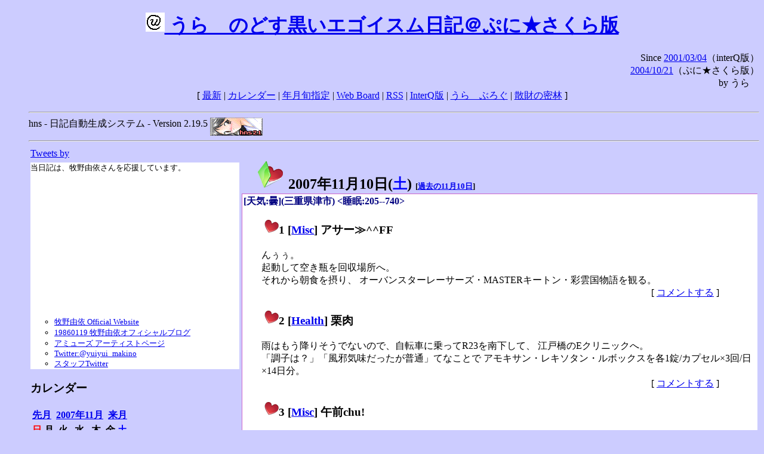

--- FILE ---
content_type: text/html; charset=EUC-JP
request_url: https://puni.sakura.ne.jp/diary/?20071110
body_size: 20940
content:
<!DOCTYPE HTML PUBLIC "-//W3C//DTD HTML 4.01 Transitional//EN"
	"http://www.w3.org/TR/REC-html40/loose.dtd">
<html lang="ja">
<head>
<meta http-equiv="content-type" content="text/html; charset=EUC-JP">
<base href="https://puni.sakura.ne.jp/diary/">
<link rev="made" href="mailto:chanoyu (a) sun.interq.or.jp">
<meta name="author" content="うらゝ">
<!-- HOSHINO_ANTENNA_REGIST OK -->
<!-- THEME ulara -->
<meta http-equiv="Content-Style-Type" content="text/css">
<link rel="stylesheet" type="text/css" media="screen" href="ulara.css">
<link rel="SHORTCUT ICON" href="favicon.ico">
<link rel="alternate" type="application/rss+xml" title="RSS" href="rss.cgi">
<title>うらゝのどす黒いエゴイズム日記＠ぷに★さくら版</title>
</head>

<body >
<!-- START TIME 1762889043-->
<h1 class="title">
<a href="http://puni.sakura.ne.jp/diary/" id="myUrl">
  <img src="icons/favicon.png" width=32 height=32 align="bottom">
  うらゝのどす黒いエゴイスム日記＠ぷに★さくら版
</a></h1>
<script type="text/javascript"><!--
  window.onload = function(){
    if(document.location.protocol == "https:"){
      var s = document.getElementById('myUrl').href.replace(/^http:/, "https:")
      document.getElementById('myUrl').href = s
    }
  }
//-->
</script>
<div align="right">Since <a href="?20010304">2001/03/04</a>（interQ版）<br>
　<a href="?20041021">2004/10/21</a>（ぷに★さくら版）<br>
  by うらゝ</div>
<div align="center">
 [ <a href="./">最新</a> | <a href="#Calendar">カレンダー</a> |
 <a href="#GoToTheDay">年月旬指定</a> |
 <a href="./board.cgi">Web Board</a> | <a href="./rss.cgi">RSS</a> |
 <a href="http://cgi.members.interq.or.jp/sun/chanoyu/private/hns-lite/">InterQ版</a> |
 <a href="http://ulara.tea-nifty.com/b/">うらゝぶろぐ</a> |
 <a href="http://astore.amazon.co.jp/ularasdosblac-22">散財の密林</a> ]
</div>
<ul>
<hr>
<div>hns - 日記自動生成システム - Version 2.19.5
<img src="icons/hns-2.1-icon.png" width=88 height=30 align="middle" alt="[hns2.1]">
</div> 
<hr>
<table>
<tr><td valign="top" width="20%">
<!-- begin{Twitter_widget} -->
<a class="twitter-timeline"  href="https://twitter.com/ulara"  data-widget-id="325904463741194240" data-width="350px" data-tweet-limit="6">Tweets by </a>
<script>!function(d,s,id){var js,fjs=d.getElementsByTagName(s)[0],p=/^http:/.test(d.location)?'http':'https';if(!d.getElementById(id)){js=d.createElement(s);js.id=id;js.src=p+"://platform.twitter.com/widgets.js";fjs.parentNode.insertBefore(js,fjs);}}(document,"script","twitter-wjs");</script>
<!-- end{Twitter_widget} -->
<!-- begin{牧野由依} -->
<div id="makino_yui">
当日記は、牧野由依さんを応援しています。<br>
<iframe style="width:120px;height:240px;" marginwidth="0" marginheight="0" scrolling="no" frameborder="0" src="https://rcm-fe.amazon-adsystem.com/e/cm?ref=tf_til&t=ularasdosblac-22&m=amazon&o=9&p=8&l=as1&IS1=1&detail=1&asins=B0794MCJQQ&linkId=99db666451743eb622b757f48ccde702&bc1=ffffff&lt1=_top&fc1=333333&lc1=0066c0&bg1=ffffff&f=ifr">
</iframe>
<ul>
<li><a href="http://www.yuiyuimakino.com/">牧野由依 Official Website</a></li>
<li><a href="http://ameblo.jp/yui-makino/">19860119 牧野由依オフィシャルブログ</a></li>
<li><a href="http://artist.amuse.co.jp/artist/makino_yui/">アミューズ アーティストページ</a></li>
<li><a href="https://twitter.com/yuiyui_makino">Twitter:@yuiyui_makino</a></li>
<li><a href="https://twitter.com/makino_niceeeeY">スタッフTwitter</a></li>
</ul>
</div>
<!-- end{牧野由依} -->
<h3 class="side"><a name="Calendar">カレンダー</a></h3>
<table border="0" summary="calendar">
<tr>
 <th colspan="2" align="left"><a href="https://puni.sakura.ne.jp/diary/?200710">先月</a></th>
 <th colspan="3" align="center"><a href="https://puni.sakura.ne.jp/diary/?200711">2007年11月</a></th>
 <th colspan="2" align="right"><a href="https://puni.sakura.ne.jp/diary/?200712">来月</a></th>
</tr>
<tr>
 <th align="center"><font color="red">日</font></th>
 <th align="center">月</th>
 <th align="center">火</th>
 <th align="center">水</th>
 <th align="center">木</th>
 <th align="center">金</th>
 <th align="center"><font color="blue">土</font></th>
</tr>
<tr>
 <td></td> <td></td> <td></td> <td></td>
 <td align="right"><a href="https://puni.sakura.ne.jp/diary/?20071101#200711010">1</a></td>
 <td align="right"><a href="https://puni.sakura.ne.jp/diary/?20071102#200711020">2</a></td>
 <td align="right"><a href="https://puni.sakura.ne.jp/diary/?20071103#200711030">3</a></td>
</tr>
<tr>
 <td align="right"><a href="https://puni.sakura.ne.jp/diary/?20071104#200711040">4</a></td>
 <td align="right"><a href="https://puni.sakura.ne.jp/diary/?20071105#200711050">5</a></td>
 <td align="right"><a href="https://puni.sakura.ne.jp/diary/?20071106#200711060">6</a></td>
 <td align="right"><a href="https://puni.sakura.ne.jp/diary/?20071107#200711070">7</a></td>
 <td align="right"><a href="https://puni.sakura.ne.jp/diary/?20071108#200711080">8</a></td>
 <td align="right"><a href="https://puni.sakura.ne.jp/diary/?20071109#200711090">9</a></td>
 <td align="right"><a href="/diary/?20071110#200711100">10</a></td>
</tr>
<tr>
 <td align="right"><a href="https://puni.sakura.ne.jp/diary/?20071111#200711110">11</a></td>
 <td align="right"><a href="https://puni.sakura.ne.jp/diary/?20071112#200711120">12</a></td>
 <td align="right"><a href="https://puni.sakura.ne.jp/diary/?20071113#200711130">13</a></td>
 <td align="right"><a href="https://puni.sakura.ne.jp/diary/?20071114#200711140">14</a></td>
 <td align="right"><a href="https://puni.sakura.ne.jp/diary/?20071115#200711150">15</a></td>
 <td align="right"><a href="https://puni.sakura.ne.jp/diary/?20071116#200711160">16</a></td>
 <td align="right"><a href="https://puni.sakura.ne.jp/diary/?20071117#200711170">17</a></td>
</tr>
<tr>
 <td align="right"><a href="https://puni.sakura.ne.jp/diary/?20071118#200711180">18</a></td>
 <td align="right"><a href="https://puni.sakura.ne.jp/diary/?20071119#200711190">19</a></td>
 <td align="right"><a href="https://puni.sakura.ne.jp/diary/?20071120#200711200">20</a></td>
 <td align="right"><a href="https://puni.sakura.ne.jp/diary/?20071121#200711210">21</a></td>
 <td align="right"><a href="https://puni.sakura.ne.jp/diary/?20071122#200711220">22</a></td>
 <td align="right"><a href="https://puni.sakura.ne.jp/diary/?20071123#200711230">23</a></td>
 <td align="right"><a href="https://puni.sakura.ne.jp/diary/?20071124#200711240">24</a></td>
</tr>
<tr>
 <td align="right"><a href="https://puni.sakura.ne.jp/diary/?20071125#200711250">25</a></td>
 <td align="right"><a href="https://puni.sakura.ne.jp/diary/?20071126#200711260">26</a></td>
 <td align="right"><a href="https://puni.sakura.ne.jp/diary/?20071127#200711270">27</a></td>
 <td align="right"><a href="https://puni.sakura.ne.jp/diary/?20071128#200711280">28</a></td>
 <td align="right"><a href="https://puni.sakura.ne.jp/diary/?20071129#200711290">29</a></td>
 <td align="right"><a href="https://puni.sakura.ne.jp/diary/?20071130#200711300">30</a></td>
</tr>
</table>
<h3 class="side"><a name="GoToTheDay">指定の年月旬を表示</a></h3>
<form action="index.cgi" method="get">
<select name="YEAR">
<option value="2025" >2025年</option>
<option value="2024" >2024年</option>
<option value="2023" >2023年</option>
<option value="2022" >2022年</option>
<option value="2021" >2021年</option>
<option value="2020" >2020年</option>
<option value="2019" >2019年</option>
<option value="2018" >2018年</option>
<option value="2017" >2017年</option>
<option value="2016" >2016年</option>
<option value="2015" >2015年</option>
<option value="2014" >2014年</option>
<option value="2013" >2013年</option>
<option value="2012" >2012年</option>
<option value="2011" >2011年</option>
<option value="2010" >2010年</option>
<option value="2009" >2009年</option>
<option value="2008" >2008年</option>
<option value="2007" selected>2007年</option>
<option value="2006" >2006年</option>
<option value="2005" >2005年</option>
<option value="2004" >2004年</option>
<option value="2003" >2003年</option>
<option value="2002" >2002年</option>
<option value="2001" >2001年</option>
<option value="2000" >2000年</option>
<option value="1999" >1999年</option>
<option value="1998" >1998年</option>
<option value="1997" >1997年</option>
<option value="1996" >1996年</option>
<option value="1995" >1995年</option>
<option value="1994" >1994年</option>
<option value="1993" >1993年</option>
<option value="1992" >1992年</option>
<option value="1991" >1991年</option>
<option value="1990" >1990年</option>
<option value="1989" >1989年</option>
<option value="1988" >1988年</option>
<option value="1987" >1987年</option>
<option value="1986" >1986年</option>
<option value="1985" >1985年</option>
<option value="1984" >1984年</option>
<option value="1983" >1983年</option>
<option value="1982" >1982年</option>
<option value="1981" >1981年</option>
<option value="1980" >1980年</option>
<option value="1979" >1979年</option>
<option value="1978" >1978年</option>
<option value="1977" >1977年</option>
<option value="1976" >1976年</option>
<option value="1975" >1975年</option>
<option value="1974" >1974年</option>
<option value="1973" >1973年</option>
<option value="1972" >1972年</option>
<option value="1971" >1971年</option>
<option value="1970" >1970年</option>
</select>
<select name="MONTH">
<option value="01" >01月</option>
<option value="02" >02月</option>
<option value="03" >03月</option>
<option value="04" >04月</option>
<option value="05" >05月</option>
<option value="06" >06月</option>
<option value="07" >07月</option>
<option value="08" >08月</option>
<option value="09" >09月</option>
<option value="10" >10月</option>
<option value="11" selected>11月</option>
<option value="12" >12月</option>
</select>
<select name="DAY">
<option value="a" >1～10日</option>
<option value="b" >11～20日</option>
<option value="c" >21～日</option>
<option value="ALL" >全て</option>
</select>
<input type="submit" value="Go!">
</form>
<h3 class="side">タイトル表示</h3>
タイトル一覧<br>
<form action="title_wrapper.cgi" method="get">
<input name="CAT" type="checkbox" value="ALL">カテゴリ分類<br>

<select name="YEAR">
<option value="2025" >2025年</option>
<option value="2024" >2024年</option>
<option value="2023" >2023年</option>
<option value="2022" >2022年</option>
<option value="2021" >2021年</option>
<option value="2020" >2020年</option>
<option value="2019" >2019年</option>
<option value="2018" >2018年</option>
<option value="2017" >2017年</option>
<option value="2016" >2016年</option>
<option value="2015" >2015年</option>
<option value="2014" >2014年</option>
<option value="2013" >2013年</option>
<option value="2012" >2012年</option>
<option value="2011" >2011年</option>
<option value="2010" >2010年</option>
<option value="2009" >2009年</option>
<option value="2008" >2008年</option>
<option value="2007" selected>2007年</option>
<option value="2006" >2006年</option>
<option value="2005" >2005年</option>
<option value="2004" >2004年</option>
<option value="2003" >2003年</option>
<option value="2002" >2002年</option>
<option value="2001" >2001年</option>
<option value="2000" >2000年</option>
<option value="1999" >1999年</option>
<option value="1998" >1998年</option>
<option value="1997" >1997年</option>
<option value="1996" >1996年</option>
<option value="1995" >1995年</option>
<option value="1994" >1994年</option>
<option value="1993" >1993年</option>
<option value="1992" >1992年</option>
<option value="1991" >1991年</option>
<option value="1990" >1990年</option>
<option value="1989" >1989年</option>
<option value="1988" >1988年</option>
<option value="1987" >1987年</option>
<option value="1986" >1986年</option>
<option value="1985" >1985年</option>
<option value="1984" >1984年</option>
<option value="1983" >1983年</option>
<option value="1982" >1982年</option>
<option value="1981" >1981年</option>
<option value="1980" >1980年</option>
<option value="1979" >1979年</option>
<option value="1978" >1978年</option>
<option value="1977" >1977年</option>
<option value="1976" >1976年</option>
<option value="1975" >1975年</option>
<option value="1974" >1974年</option>
<option value="1973" >1973年</option>
<option value="1972" >1972年</option>
<option value="1971" >1971年</option>
<option value="1970" >1970年</option>
</select>
<select name="MONTH">
<option value="01" >01月</option>
<option value="02" >02月</option>
<option value="03" >03月</option>
<option value="04" >04月</option>
<option value="05" >05月</option>
<option value="06" >06月</option>
<option value="07" >07月</option>
<option value="08" >08月</option>
<option value="09" >09月</option>
<option value="10" >10月</option>
<option value="11" selected>11月</option>
<option value="12" >12月</option>
<option value="ALL">全て</option>
</select>
<select name="DAY">
<option value="a" >1～10日</option>
<option value="b" >11～20日</option>
<option value="c" >21～日</option>
<option value="ALL" selected>全て</option>
</select>
<input type="submit" value="表示!">
</form>

<h3>キーワード検索</h3>
<div id="unagi">
 
<a href="http://www.namazu.org/">Namazu</a> for hns による簡易全文検索<br>
詳しくは <a href="./namazu.cgi">詳細指定/ヘルプ</a>を参照して下さい
<form method="GET" action="./namazu.cgi">
検索式:
<input type="TEXT" name="key" size="30" value="">
<input type="SUBMIT" name="submit" value="Search!">
<input type="HIDDEN" name="whence" value="0">
</form>

</div>
<!-- begin{SiteSearch Google} -->
<center>
<form method=get action="http://www.google.co.jp/search">
<table bgcolor="#FFFFFF"><tr valign=top><td>
<a href="http://www.google.co.jp/">
<img src="http://www.google.com/logos/Logo_40wht.gif" 
border="0" alt="Google" align="absmiddle"></a>
</td></tr>
<tr><td>
<input type=text name=q size=31 maxlength=255 value="">
<input type=hidden name=ie value="EUC-JP">
<input type=hidden name=oe value="EUC-JP">
<input type=hidden name=hl value="ja">
<input type=submit name=btnG value="Google 検索">
<font size=-1>
<input type=hidden name=domains value="puni.sakura.ne.jp"><br>
<input type=radio name=sitesearch value=""> WWW を検索 <br>
<input type=radio name=sitesearch value="puni.sakura.ne.jp" checked> puni.sakura.ne.jp を検索
</font>
</td></tr></table>
</form>
</center>
<!-- end{SiteSearch Google} -->
<hr>

<hr>
<h3>Acknowledgements</h3>
<ul id="acknowledgements">
<li>当日記の一部のアイコンは、
<a href="http://www.fasticon.com/">Fast Icon</a>
が
<a href="http://www.freeiconsdownload.com/index.html">Free Icons Download</a>
に無償で提供している
<a href="http://www.freeiconsdownload.com/Big_Preview.asp?id=124">iComic Icons</a>
を使用しています。</li>
</ul>
</div>
</td>
<td valign="top" width="80%">

<h2 class="day-head"><a class="hide" href="https://puni.sakura.ne.jp/diary/?20071110&amp;to=200711100#200711100" name="200711100">
<img src="./icons/folder_favorites_green_48.png" width=48 height=48 border=0 alt="■">
2007年11月10日(<span class="saturday">土</span>)</a>
<span class="n-year">[<a href="https://puni.sakura.ne.jp/diary/?1110">過去の11月10日</a>]</span>
</h2>
<div class="day-body">
<div class="uservar">
 [天気:曇](三重県津市) &lt;睡眠:205--740&gt;
 
</div>


<!-- xhnf_cat -->

<h3 class="new"><a class="hide" name="200711101" title="200711101" href="https://puni.sakura.ne.jp/diary/?20071110&amp;to=200711101#200711101">
<img src="./icons/favorites_24.png" width=24 height=24 border=0 alt="＃">1</a>
[<a href="./title.cgi?CAT=Misc">Misc</a>] アサー≫^^FF
</h3>
<div class="section">
んぅぅ。<br>
起動して空き瓶を回収場所へ。<br>
それから朝食を摂り、
オーバンスターレーサーズ・MASTERキートン・彩雲国物語を観る。

</div>
 <div class="boardlink" align="right">[   <a href="board.cgi?act=write&amp;diary=200711101">コメントする</a> ]</div>
<!-- end of NEW -->


<!-- xhnf_cat -->

<h3 class="new"><a class="hide" name="200711102" title="200711102" href="https://puni.sakura.ne.jp/diary/?20071110&amp;to=200711102#200711102">
<img src="./icons/favorites_24.png" width=24 height=24 border=0 alt="＃">2</a>
[<a href="./title.cgi?CAT=Health">Health</a>] 栗肉
</h3>
<div class="section">
雨はもう降りそうでないので、自転車に乗ってR23を南下して、
江戸橋のEクリニックへ。<br>
「調子は？」「風邪気味だったが普通」てなことで
アモキサン・レキソタン・ルボックスを各1錠/カプセル×3回/日×14日分。<br>

</div>
 <div class="boardlink" align="right">[   <a href="board.cgi?act=write&amp;diary=200711102">コメントする</a> ]</div>
<!-- end of NEW -->


<!-- xhnf_cat -->

<h3 class="new"><a class="hide" name="200711103" title="200711103" href="https://puni.sakura.ne.jp/diary/?20071110&amp;to=200711103#200711103">
<img src="./icons/favorites_24.png" width=24 height=24 border=0 alt="＃">3</a>
[<a href="./title.cgi?CAT=Misc">Misc</a>] 午前chu!
</h3>
<div class="section">
帰りに江戸橋駅前のローソンで、昨夜Netで予約した月末の夜行バスチケットを発券。<br>
それからセノパーク津に立ち寄る。<br>
三洋堂書店で漫画を買った後、
スーパービバホームのモスバーガーで昼食をテイクアウト。<br>
家に帰り着くとWebとか。

</div>
 <div class="boardlink" align="right">[   <a href="board.cgi?act=write&amp;diary=200711103">コメントする</a> ]</div>
<!-- end of NEW -->


<!-- xhnf_cat -->

<h3 class="new"><a class="hide" name="200711104" title="200711104" href="https://puni.sakura.ne.jp/diary/?20071110&amp;to=200711104#200711104">
<img src="./icons/favorites_24.png" width=24 height=24 border=0 alt="＃">4</a>
[<a href="./title.cgi?CAT=Books">Books</a>] 本日の雑誌
</h3>
<div class="section">
三洋堂書店で
<ul>
<li>エンターブレイン 原作、糸杉征宏 漫画、 『キミキス～スウィートリップス～』 第1巻、秋田書店 ISBN978-4-253-23251-7
</li>
</ul>

</div>
 <div class="boardlink" align="right">[   <a href="board.cgi?act=write&amp;diary=200711104">コメントする</a> ]</div>
<!-- end of NEW -->


<!-- xhnf_cat -->

<h3 class="new"><a class="hide" name="200711105" title="200711105" href="https://puni.sakura.ne.jp/diary/?20071110&amp;to=200711105#200711105">
<img src="./icons/favorites_24.png" width=24 height=24 border=0 alt="＃">5</a>
[<a href="./title.cgi?CAT=Misc">Misc</a>] おひる～ &amp; ゴゴー
</h3>
<div class="section">
正午になったところで昼食。
うーん、オニポテはやはりその場で食べないと味ががた落ちだなぁ。<br>
録り置きアニメを観たり漫画を読んだりしていたら眠くなってきたのでお昼寝♪

</div>
 <div class="boardlink" align="right">[   <a href="board.cgi?act=write&amp;diary=200711105">コメントする</a> ]</div>
<!-- end of NEW -->


<!-- xhnf_cat -->

<h3 class="new"><a class="hide" name="200711106" title="200711106" href="https://puni.sakura.ne.jp/diary/?20071110&amp;to=200711106#200711106">
<img src="./icons/favorites_24.png" width=24 height=24 border=0 alt="＃">6</a>
[<a href="./title.cgi?CAT=Misc">Misc</a>] ゆーがった &amp; ヨルー≫^^FF
</h3>
<div class="section">
気がつくと16時過ぎ、
ということで再び自転車を出して近所のスーパーへ行って食糧調達。
帰りはもう日が暮れて暗かった。<br>
録り置きアニメを観た後、ガンダム00を流し見して、それから電脳コイルを観る。<br>
夕食はパーソナル焼肉。
で、あとはIRCとか。

</div>
 <div class="boardlink" align="right">[   <a href="board.cgi?act=write&amp;diary=200711106">コメントする</a> ]</div>
<!-- end of NEW -->


<!-- xhnf_cat -->

<h3 class="new"><a class="hide" name="200711107" title="200711107" href="https://puni.sakura.ne.jp/diary/?20071110&amp;to=200711107#200711107">
<img src="./icons/favorites_24.png" width=24 height=24 border=0 alt="＃">7</a>
[<a href="./title.cgi?CAT=Web">Web</a>] ぐる
</h3>
<div class="section">
<a href="http://kakei.haun.org/d/200711a.html#0901">夢現な日々のカイコ</a>
(2007/11/09)から
<a href="http://www.jp-bank.japanpost.jp/information/mineika/shohin/inf_mn_sh_index.html">10/1から定額貯金の新規預け入れができなくなった</a>
と知る。<br>
<a href="http://tsurime.maid.ne.jp/diary/d200709b.html#12_01_01">定額小為替の大幅値上げ</a>
といい、郵政民営化でサービスダウンだらけだな。

</div>
 <div class="boardlink" align="right">[   <a href="board.cgi?act=write&amp;diary=200711107">コメントする</a> ]</div>
<!-- end of NEW -->


<!-- xhnf_cat -->

<h3 class="new"><a class="hide" name="200711108" title="200711108" href="https://puni.sakura.ne.jp/diary/?20071110&amp;to=200711108#200711108">
<img src="./icons/favorites_24.png" width=24 height=24 border=0 alt="＃">8</a>
[<a href="./title.cgi?CAT=Food">Food</a>] 飯
</h3>
<div class="section">
朝食: 日清Spa王 たらこ、烏龍茶<br>
昼食: モスチーズバーガー・オニポテ＠モスバーガーファクトリー（テイクアウト）、
大内山牛乳<br>
夕食: 焼肉｛国産牛モモ、タン、葱、玉葱、もやし｝、パック飯、
キリン一番搾りとれたてホップ<br>
間食: 午後と夜にみかん<br>
</div>
 <div class="boardlink" align="right">[   <a href="board.cgi?act=write&amp;diary=200711108">コメントする</a> ]</div>
<!-- end of NEW -->


</div>
以上、1 日分です。
<!-- END TIME 1762889043-->
<!-- ELAPSE TIME 0 -->
</td></tr></table>
<hr>
	<div align="right">Powered by <a href="http://www.h14m.org/">hns-2.19.5</a>, 
	<a href="http://www.h14m.org/">HyperNikkiSystem Project</a>
	</div>
	<hr><div align=right>
<a href="http://www.h14m.org/"><img src="./icons/hns-logo.png" width="200" height="40" align="right" alt="HNS logo"></a>
</div>
</body>
</html>
